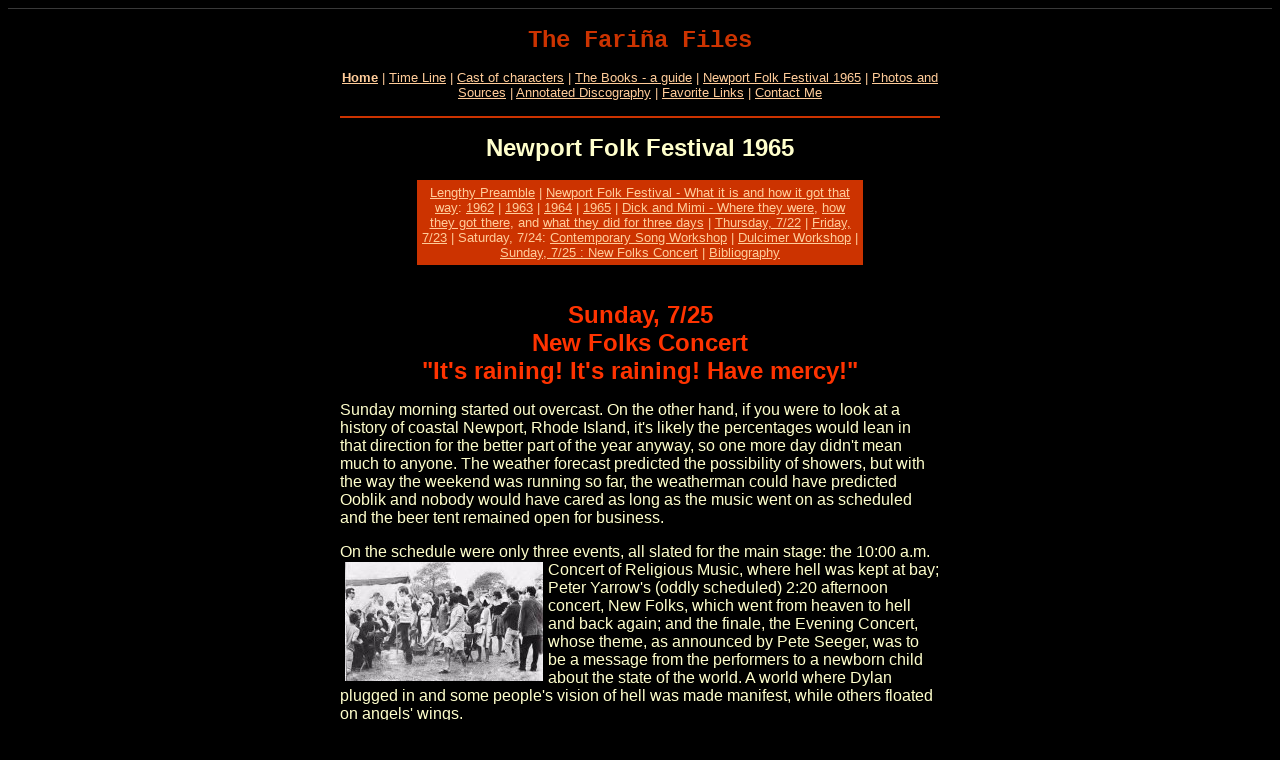

--- FILE ---
content_type: text/html
request_url: http://www.members.tripod.com/farinafiles1/Newport5.htm
body_size: 18065
content:
<HTML>
<! id22.htm>
<HEAD>
<TITLE>Newport Folk Festival 1965</TITLE> 
</HEAD>
<body BGCOLOR="#000000" TEXT="#F7F7FF" LINK="#FFCC99" ALINK="#009D74" VLINK="#FF9966"><!--'"</title></head>-->

<script type="text/javascript">
//OwnerIQ
var __oiq_pct = 50;
if( __oiq_pct>=100 || Math.floor(Math.random()*100/(100-__oiq_pct)) > 0 ) {
var _oiqq = _oiqq || [];
_oiqq.push(['oiq_addPageBrand','Lycos']);
_oiqq.push(['oiq_addPageCat','Internet > Websites']);
_oiqq.push(['oiq_addPageLifecycle','Intend']);
_oiqq.push(['oiq_doTag']);
(function() {
var oiq = document.createElement('script'); oiq.type = 'text/javascript'; oiq.async = true;
oiq.src = document.location.protocol + '//px.owneriq.net/stas/s/lycosn.js';
var s = document.getElementsByTagName('script')[0]; s.parentNode.insertBefore(oiq, s);
})();
}
//Google Analytics
var _gaq = _gaq || [];
_gaq.push(['_setAccount','UA-21402695-19']);
_gaq.push(['_setDomainName','tripod.com']);
_gaq.push(['_setCustomVar',1,'member_name','farinafiles1',3]);
_gaq.push(['_trackPageview']);
(function() {
var ga = document.createElement('script'); ga.type = 'text/javascript'; ga.async = true;
ga.src = ('https:' == document.location.protocol ? 'https://ssl' : 'http://www') + '.google-analytics.com/ga.js';
var s = document.getElementsByTagName('script')[0]; s.parentNode.insertBefore(ga, s);
})();
//Lycos Init
function getReferrer() {
var all= this.document.cookie;
if (all== '') return false;
var cookie_name = 'REFERRER=';
var start = all.lastIndexOf(cookie_name);
if (start == -1) return false;
start += cookie_name.length;
var end = all.indexOf(';', start);
if (end == -1) end = all.length;
return all.substring(start, end);
}
function getQuery() {
var rfr = getReferrer();
if (rfr == '') return false;
var q = extractQuery(rfr, 'yahoo.com', 'p=');
if (q) return q;
q = extractQuery(rfr, '', 'q=');
return q ? q : "";
}
function extractQuery(full, site, q_param) {
var start = full.lastIndexOf(site);
if (start == -1) return false;
start = full.lastIndexOf(q_param);
if (start == -1) return false;
start += q_param.length;
var end = full.indexOf('&', start);
if (end == -1) end = full.length;
return unescape(full.substring(start, end)).split(" ").join("+");
}
function generateHref(atag, template){
atag.href=template.replace('_MYURL_', window.location.href.replace('http://', '')).replace('_MYTITLE_','Check%20out%20this%20Tripod%20Member%20site!'); 
}
var lycos_ad = Array();
var lycos_onload_timer;
var cm_role = "live";
var cm_host = "tripod.lycos.com";
var cm_taxid = "/memberembedded";
var tripod_member_name = "farinafiles1";
var tripod_member_page = "farinafiles1/Newport5.htm";
var tripod_ratings_hash = "1769288085:5e6177148bf8b6a7eafba161dd81d50b";

var lycos_ad_category = {"dmoz":"society\/folklore","ontarget":"&CAT=family%20and%20lifestyles","find_what":"career opportunities"};

var lycos_ad_remote_addr = "209.202.244.9";
var lycos_ad_www_server = "www.tripod.lycos.com";
var lycos_ad_track_small = "";
var lycos_ad_track_served = "";
var lycos_search_query = getQuery();
</script>

<script type="text/javascript" src="http://scripts.lycos.com/catman/init.js"></script>

<script type='text/javascript'>
 var googletag = googletag || {};
 googletag.cmd = googletag.cmd || [];
 (function() {
   var gads = document.createElement('script');
   gads.async = true;
   gads.type = 'text/javascript';
   var useSSL = 'https:' == document.location.protocol;
   gads.src = (useSSL ? 'https:' : 'http:') +
     '//www.googletagservices.com/tag/js/gpt.js';
   var node = document.getElementsByTagName('script')[0];
   node.parentNode.insertBefore(gads, node);
 })();
</script>

<script type='text/javascript'>
 googletag.cmd.push(function() {
   googletag.defineSlot('/95963596/TRI_300X250_dfp', [300, 250], 'div-gpt-ad-1450204159126-0').addService(googletag.pubads());
   googletag.defineSlot('/95963596/TRI_above_728x90_dfp', [728, 90], 'div-gpt-ad-1450204159126-1').addService(googletag.pubads());
   googletag.defineSlot('/95963596/TRI_below_728x90_dfp', [728, 90], 'div-gpt-ad-1450204159126-2').addService(googletag.pubads());
   googletag.pubads().enableSingleRequest();
   googletag.enableServices();
 });
</script>


<script type="text/javascript"> 
(function(isV)
{
    if( !isV )
    {
        return;
    }
    var adMgr = new AdManager();
    var lycos_prod_set = adMgr.chooseProductSet();
    var slots = ["leaderboard", "leaderboard2", "toolbar_image", "toolbar_text", "smallbox", "top_promo", "footer2", "slider"];
    var adCat = this.lycos_ad_category;
    adMgr.setForcedParam('page', (adCat && adCat.dmoz) ? adCat.dmoz : 'member');
    if (this.lycos_search_query)
    {
        adMgr.setForcedParam("keyword", this.lycos_search_query);
    } 
    else if(adCat && adCat.find_what)
    {
        adMgr.setForcedParam('keyword', adCat.find_what);
    }
    
    for (var s in slots)
    {
        var slot = slots[s];
        if (adMgr.isSlotAvailable(slot))
        {
            this.lycos_ad[slot] = adMgr.getSlot(slot);
        }
    }

    adMgr.renderHeader();
    adMgr.renderFooter();
}((function() {

var w = 0, h = 0, minimumThreshold = 300;

if (top == self)
{
    return true;
}
if (typeof(window.innerWidth) == 'number' )
{
    w = window.innerWidth;
    h = window.innerHeight;
}
else if (document.documentElement && (document.documentElement.clientWidth || document.documentElement.clientHeight))
{
    w = document.documentElement.clientWidth;
    h = document.documentElement.clientHeight;
}
else if (document.body && (document.body.clientWidth || document.body.clientHeight))
{
    w = document.body.clientWidth;
    h = document.body.clientHeight;
}
return ((w > minimumThreshold) && (h > minimumThreshold));
}())));




window.onload = function()
{
    var f = document.getElementById("FooterAd");
    var b = document.getElementsByTagName("body")[0];
    b.appendChild(f);
    f.style.display = "block";
    document.getElementById('lycosFooterAdiFrame').src = '/adm/ad/footerAd.iframe.html';
    


    
    // DOM Inj Ad
    (function(isTrellix)
    {
        var e = document.createElement('iframe');
        e.style.border = '0';
        e.style.margin = 0;
        e.style.display = 'block';
        e.style.cssFloat = 'right';
        e.style.height = '254px';
        e.style.overflow = 'hidden';
        e.style.padding = 0;
        e.style.width = '300px';


        var isBlokedByDomain = function( href )
        {
            var blockedDomains = [
                "ananyaporn13000.tripod.com",
                "xxxpornxxx.tripod.com"
            ];
            var flag = false;
            
            for( var i=0; i<blockedDomains.length; i++ )
            {
                if( href.search( blockedDomains[ i ] ) >= 0 )
                {
                    flag = true;
                }
            }
            return flag;
        }

        var getMetaContent = function( metaName )
        {
            var metas = document.getElementsByTagName('meta');
            for (i=0; i<metas.length; i++)
            { 
                if( metas[i].getAttribute("name") == metaName )
                { 
                    return metas[i].getAttribute("content"); 
                } 
            }
            return false;
        }
        
        var getCommentNodes = function(regexPattern)
        {
            var nodes = {};
            var nodesA = [];
            var preferredNodesList = ['a', 'c', 'b'];
        
            (function getNodesThatHaveComments(n, pattern)
            {
                if (n.hasChildNodes())
                {
                    if (n.tagName === 'IFRAME')
                    {
                        return false;
                    }
                    for (var i = 0; i < n.childNodes.length; i++)
                    {
                        if ((n.childNodes[i].nodeType === 8) && (pattern.test(n.childNodes[i].nodeValue)))
                        {
                            var areaName = pattern.exec(n.childNodes[i].nodeValue)[1];
                            nodes[areaName] = n;
                        }
                        else if (n.childNodes[i].nodeType === 1)
                        {
                            getNodesThatHaveComments(n.childNodes[i], pattern);
                        }
                    }
                }
            }(document.body, regexPattern));

            for (var i in preferredNodesList)
            {
                if (nodes[preferredNodesList[i]])
                {
                    if( isTrellix && nodes[preferredNodesList[i]].parentNode.parentNode.parentNode.parentNode )
                    {
                        nodesA.push(nodes[preferredNodesList[i]].parentNode.parentNode.parentNode.parentNode);
                    }
                    else
                    {
                        nodesA.push( nodes[preferredNodesList[i]] );
                    }
                }
            }
            return nodesA;
        }
        
        
        var properNode = null;
        var areaNodes = getCommentNodes( new RegExp( '^area Type="area_(\\w+)"' ) );

        for (var i = 0; i < areaNodes.length; i++)
        {
            var a = parseInt(getComputedStyle(areaNodes[i]).width);
            if ((a >= 300) && (a <= 400))
            {
                properNode = areaNodes[i];
                break;
            }
        }


        var propertyName = getMetaContent("property") || false;
        if( isTrellix && (properNode) )
        {
            e.src = '/adm/ad/injectAd.iframe.html';
            properNode.insertBefore(e, properNode.firstChild);
        }
        else if( isTrellix && !( properNode ) ) // Slap the ad eventhought there is no alocated slot
        {
            e.src = '/adm/ad/injectAd.iframe.html';
            e.style.cssFloat = 'none';
            var cdiv = document.createElement('div');
            cdiv.style = "width:300px;margin:10px auto;";
            cdiv.appendChild( e );
            b.insertBefore(cdiv, b.lastChild);
        }
        else if( !isBlokedByDomain( location.href ) )
        {
            var injF = document.createElement('iframe');
            injF.style.border = '0';
            injF.style.margin = 0;
            injF.style.display = 'block';
            injF.style.cssFloat = 'none';
            injF.style.height = '254px';
            injF.style.overflow = 'hidden';
            injF.style.padding = 0;
            injF.style.width = '300px';
            injF.src = '/adm/ad/injectAd.iframe.html';

            if( b && ( !isTrellix || ( typeof isTrellix == "undefined" ) ) ) // All other tripod props
            {
                var cdiv = document.createElement('div');
                cdiv.style = "width:300px;margin:10px auto;";
                cdiv.appendChild( injF );
                b.insertBefore(cdiv, b.lastChild);
            } 
        }
  }( document.isTrellix ));
}

</script>

<div id="tb_container" style="background:#DFDCCF; border-bottom:1px solid #393939; position:relative; z-index:999999999!important">
<!--form name="search" onSubmit="return searchit()" id='header_search' >
<input type="text" placeholder="Search" size=30 name="search2" value="">
<input type="button" value="Go!" onClick="searchit()">
</form>
<style>
form#header_search {
    width: 916px;
    margin: 0 auto 8px;
    position: relative;
}


form#header_search input {
    height: 40px;
    font-size: 14px;
    line-height: 40px;
    padding: 0 8px;
    box-sizing: border-box;
    background: #F4F2E9;
    border: 1px solid #BBB8B8;
    transition: background-color 300ms ease-out,
                color 300ms ease;
}

form#header_search input[type="text"] {
    width: 100%;
}
form#header_search input[type="text"]:focus {
    border-color: #A2D054;
    background-color: #fff;
    box-shadow: 0 0px 12px -4px #A2D054;
}



form#header_search input[type="button"] {
    position: absolute;
    top: 1px;
    right: 1px;
    opacity: 1;
    background: #DFDCCF;
    color: #463734;
    width: 125px;
    cursor: pointer;
    height: 38px;
    border: none;
}
form#header_search input[type="text"]:focus ~ input[type='button']:hover,
form#header_search input[type='button']:hover {
    background-color: #A5CE56;
    color: #fff;
}
form#header_search input[type="text"]:focus ~ input[type='button'] {
    background-color: #52AEDF;
    color: #fff;
}

</style>

<script>
function searchit(){
    
    // determine environment 
    var search_env 
    if (lycos_ad_www_server.indexOf(".pd.") > -1) {
       search_env = 'http://search51.pd.lycos.com/a/';
    } else if (lycos_ad_www_server.indexOf(".qa.") > -1) {
       search_env = 'http://search51.qa.lycos.com/a/';
    } else {
       search_env = 'http://search51.lycos.com/a/';
    }

var search_term = encodeURIComponent(document.search.search2.value)
var search_url = search_env+search_term;
window.open(search_url);

return false
}
</script-->
<style>
    .adCenterClass{margin:0 auto}
</style>
<div id="tb_ad" class="adCenterClass" style="display:block!important; overflow:hidden; width:916px;">

<div id="ad_container" style="display:block!important; float:left; width:728px ">
<script type="text/javascript">
if (typeof lycos_ad !== "undefined" && "leaderboard" in lycos_ad) {
  document.write(lycos_ad['leaderboard']);
}
</script>
</div>
</div>
</div>
<script type="text/javascript">
if (typeof lycos_ad !== "undefined" && "slider" in lycos_ad) {
  document.write(lycos_ad['slider']);
}
</script> <!-- added 7/22 -->
<div id="FooterAd" style="background:#DFDCCF; border-top:1px solid #393939; clear:both; display:none; width:100%!important; position:relative; z-index:999999!important; height:90px!important"> 
<div class="adCenterClass" style="display:block!important; overflow:hidden; width:916px;">
<div id="footerAd_container" style="display:block!important; float:left; width:728px">
<iframe id="lycosFooterAdiFrame" style="border:0; display:block; float:left; height:96px; overflow:hidden; padding:0; width:750px"></iframe>
</div>
</div>
</div>



<BR>
<CENTER>
<TABLE CELLPADDING="0" CELLSPACING="0" BORDER="0" WIDTH="600">
 <TR>
  <TD><P ALIGN=CENTER><FONT COLOR="#CC3300" FACE="Courier" SIZE=5><B>The Fari&ntilde;a Files</b></FONT></P>

  <P ALIGN=CENTER><FONT SIZE="2" COLOR="#FFCC99" FACE="Arial, Helvetica, Sans-serif">
  <A HREF="index.htm" TARGET="_top"><B>Home</b></A> |
  <A HREF="timeline.htm" TARGET="_top">Time Line</A> |
  <A HREF="characters.htm" TARGET="_top">Cast of characters</A> |
  <A HREF="books.htm" TARGET="_top">The Books - a guide</A> |
  <A HREF="Newport.htm">Newport Folk Festival 1965</A> |
  <A HREF="photos.htm" TARGET="_top">Photos and Sources</A> |
  <A HREF="discog.htm" TARGET="_top">Annotated Discography</A> |
  <A HREF="favorites.htm" TARGET="_top">Favorite Links</A> |
  <A HREF="contact.htm" TARGET="_top">Contact Me</A></FONT></P>

  <P><FONT SIZE="1" COLOR="#0000BF" FACE="Arial,Helvetica,sans-serif"><IMG SRC="images/RedLine.gif" border=0 width="600" height="2" ALIGN="BOTTOM" HSPACE="0" VSPACE="0"></FONT></P>

  <P align=CENTER><FONT SIZE="5" COLOR="#FFFFCC" FACE="Arial, Helvetica, Sans-serif"><B>Newport Folk Festival 1965</b></FONT></P>

<CENTER>
<TABLE BORDER=0 CELLPADDING=5 WIDTH=450>
<TR><TD BGCOLOR="#CC3300">
<P ALIGN=CENTER><FONT SIZE="2" COLOR="#FFCC99" FACE="Arial, Helvetica, Sans-serif"><A HREF="Newport.htm">Lengthy Preamble</A> |
<A HREF="Newport.htm#WhatItIs">Newport Folk Festival - What it is and how it got that way</A>:
<A HREF="Newport.htm#1962">1962</A> |
<A HREF="Newport.htm#1963">1963</A> |
<A HREF="Newport.htm#1964">1964</A> |
<A HREF="Newport.htm#1965">1965</A> |
<A HREF="Newport2.htm">Dick and Mimi - Where they were</A>, <A HREF="Newport2.htm#HowGot">how they got there</A>, and <A HREF="Newport3.htm">what they did for three days</A> |
<A HREF="Newport3.htm#Thursday">Thursday, 7/22</A> |
<A HREF="Newport3.htm#Friday">Friday, 7/23</A> |
Saturday, 7/24:
<A HREF="Newport4.htm#Contemp">Contemporary Song Workshop</A> |
<A HREF="Newport4.htm#Dulcimer">Dulcimer Workshop</A> |
<A HREF="Newport5.htm#Sunday">Sunday, 7/25 : New Folks Concert</A> |
<A HREF="Newport5.htm#Bibliography">Bibliography</A>
</TD></TR>
</TABLE>
</CENTER>

<! --------------------------- Sunday New Folks Concert --------------------------- >

<A NAME="Sunday"></A>
<BR>                               
<P ALIGN=CENTER><FONT SIZE="5" COLOR="#FF3300" FACE="Arial, Helvetica, Sans-serif"><B>Sunday, 7/25<BR> 
New Folks Concert<BR>
"It's raining! It's raining! Have mercy!"</b></FONT></P>
                
<FONT SIZE="3" COLOR="#FFFFCC" FACE="Trebuchet MS, Arial, Helvetica">
<P>Sunday morning started out overcast.  On the other hand, if you were to look at a history of coastal Newport, Rhode Island, it's likely the percentages would lean in that direction for the better part of the year anyway, so one more day didn't mean much to anyone. The weather forecast predicted the possibility of showers, but with the way the weekend was running so far, the weatherman could have predicted Ooblik and nobody would have cared as long as the music went on as scheduled and the beer tent remained open for business.</P>

<P>On the schedule were only three events, all slated for the main stage: the 10:00 a.m. Concert of Religious Music, <IMG SRC="images/Rehearsal.jpg" ALIGN=LEFT VSPACE=1 HSPACE=5 ALT="Fari&ntilde;as rehearse prior to their New Folks appearance. Photo by David Gahr.">where hell was kept at bay; Peter Yarrow's (oddly scheduled) 2:20 afternoon concert, New Folks, which went from heaven to hell and back again; and the finale, the Evening Concert, whose theme, as announced by Pete Seeger, was to be a message from the performers to a newborn child about the state of the world.  A world where Dylan plugged in and some people's vision of hell was made manifest, while others floated on angels' wings.</P>

<P>Dick's plans for the afternoon included bringing several other performers up on stage to create a fuller sound, to capitalize on and enhance the image they'd made with their Saturday workshops and finally, to create a memorable party atmosphere on stage that no one would soon forget. <IMG SRC="images/Rehearsal2.jpg" ALIGN=RIGHT VSPACE=1 HSPACE=5 ALT="Fari&ntilde;as rehearsing prior to their New Folks appearance, with Kooper & Richmond. Photo by Judy Kooper."> To that end, Dick and Mimi had a run-through of several songs just outside the performers' tent with Al Kooper, Fritz Richmond, and Kyle Garahan. As evidenced by the Gahr photo, this session was observed by Butterfield, Rev. Gary Davis, and a nattily-attired Eric von Schmidt, raising the fashion bar for all in surfer shirt, burmudas, and flip-flops. The rehearsal most likely occured between the third and seventh performers that afternoon, if one may judge by Gahr's published photos.  Since Rev. Davis was a performer at that morning's sparsely-attended Religious Concert, it's unlikely he'd have been elsewhere during that time, so placing him in the rehearsal photo could conveniently place it after the morning's concert.  We also know that the main stage was borrowed by Peter Yarrow for a sound-check on Dylan as the latter ran his ad-hoc electric band through their three numbers between the morning and afternoon concerts (roughly somewhere between noon and two), which would have made it impossible for anyone to have an acoustic practice during that time.  We can infer the rehearsal time based on Gahr's known photos of the New Folks' two opening acts (the Berlines backed up by Jim Rooney and Bill Keith, and Spider John Koerner backed by Tony Glover) and the seventh act (the Chambers Brothers).  The gap in published photos between the second and seventh acts can be logically explained if Gahr wandered away from the stage then to take the photo we know he took of the rehearsal, since he obviously couldn't be in two places at once.  Also, from the photos of both the morning's Religious Concert (where the sun came out briefly to see its favorite, Son House) and the practice, though hot and dusty, it's clear the sky was beginning to cloud over...</P>

<P>New Folks, though due to start at 2:20, actually started about 2:30 under the three-story high canopy of the Main Stage, as the skies continued to cloud up. With the concert planned to last three hours, everyone would ideally get 15 minutes although, again, this didn't always hold true. As Robert Jones explains: "Somebody might have sung 30 minutes, then somebody sang two tunes, then another person sang two tunes... It was not formatted, it just sort of fell in like that. And because of the technical situation, which basically was one or two microphones, maybe two at the most, maybe three at some places, one was limited -- you couldn't have three people playing together, because two people probably would not have a chance to be heard (where only one mike was available). And the recording was [done inside] just a small little van behind them, recording them". Those limitations understood, first up was Byron & Lue Berline, a father and son fiddling duo from Oklahoma, accompanied by two of Boston's finest, Jim Rooney on guitar and Bill Keith on banjo.  Spider John Koerner followed, accompanied by fellow Minnesotan Tony Glover, followed in order by the Blue Ridge Mountain Dancers, Hamilton Camp, and Kathy & Carol (performing an <i>a capella</i> version of the Fari&ntilde;a-composed, "A Swallow Song".  We can presume that they had, as a courtesy, first checked with Dick to make sure the Fari&ntilde;as weren't planning on performing the song as well).  Next up was Mark Spoelstra, followed by the Chambers Brothers, a wonderful gospel group then in the process of transforming themselves into a formidable rock band  The Chambers, joined by Joan Baez along with Sam Lay on drums, appeared on stage dressed-down from their morning appearance at the Religious Concert.  Lay's regular gig, The Butterfield Band, had already excused themselves from this Concert out of fear for rain and been rescheduled to open that evening's concert.  In the eighth position, it was singer-songwriter Patrick Sky, followed by another stage-stomping appearance by the dancers, and then Gordon Lightfoot capping off a successful debut weekend.  The Boston bluegrass band, the Charles River Valley Boys, also slotted to perform at New Folks, opted instead to perform that morning at the Religious Concert. As the skies thickened and grew darker and the odds on rain increased with every flutter of the breeze, Dick and Mimi Fari&ntilde;a took stage.  It was somewhere about 4:45.</P>

<P>With Dick wearing what appear to be pressed brown corduroy Levis, Beatle boots and his short-sleeved black turtle neck and an ever-shoeless Mimi in her sleeveless, striped jumper, they sat down on folding chairs, adjusted their two microphones (each!), and let the party begin slowly, intending to gather speed with each song. The audience was about to get a quick glimpse of the size of Dick Fari&ntilde;a's Kicks Warehouse.</P>

<P>Never having heard the existing tapes, I have constructed this thin raft to float a theory which is mine (in whole or in part) concerning that day's playlist. After sifting through Hajdu's <I>Positively 4th Street</I>, the existing released tapes, 35 years of hearsay, and a host of way-too-close examinations of the Fari&ntilde;a segment in the film <I>Festival</I>, I've found this to be the sequence that works best:</P> 

<P>1. "<B>Birmingham Sunday</b>" - This again was Dick's solemn song about the deaths by bombing of three young African-American girls in the basement of an Alabama church.  It has been noted by <A HREF="#Hajdu">Hajdu</A> as a probable, and by others as a definite, opener.</P>

<P>2. "<B>The Falcon</b>" - (And here I veer off from Hajdu) The Fari&ntilde;as must have done another slow one, as Dick's master plan was to gradually bring on additional performers, building up steam towards a hoped-for memorable climax. <IMG SRC="images/BaezSisters.jpg" ALIGN=LEFT VSPACE=1 HSPACE=5 ALT="Song #2. Baez brought out, Sunday. Photo by David Gahr."> Not wanting to start small, the first of these invitees was none other than Joan Baez, by then the reigning Queen Of Folk and, somewhat conveniently, Mimi's sister and thus Dick's sister-in-law.  In a lost interview I conducted with Eric von Schmidt some thirty years ago, I remember him saying that he was furious at Baez because she came back out later on, a move which he saw as an attempt by the older sibling to steal some of Dick and Mimi's hard-earned glory.  In order for Baez to come <i>back</i> on, by definition, she would have had to have been on previously.  The photos show Dick and Mimi singing, eyes closed, with Joan joining them in the middle.  According to Hajdu, Joan wasn't on stage until the end, when they performed another rousing sing-along version of "Pack Up Your Sorrows", surrounded by three additional players (who would have had to crowd the two vocal mikes) and people swirling all around them. In the Gahr photo, Mimi sits at stage left with Joan in the middle and Dick at stage right. There is no one else, just the two mikes for the voices and two mikes for the instruments. Dick holds his dulcimer sideways with his arm across it, holding it on the bottom, which, considering the finale song has constant dulcimer accompaniment, is not the optimum way to coax a tune from a stringed instrument. Meanwhile, Mimi carefully picks strings and Joan crosses her arms and looks downright gloomy. Or soulful (your choice).  None of the three are exactly bouncing in their seats, showing the usual outward signs of ecstatic success.  What Hajdu writes about "Birmingham Sunday" fits much better here: "The ballad was apparently not moving the festival crowd as it had in Mimi and Richard's club shows; people were squirming in their seats.  Before the song was over, at least a dozen of them got up and left.  Mimi was horrified; Richard stiffened, but he grinned and adhered to his plan, introducing Fritz Richmond."  In the Waterman photo from von Schmidt & Rooney's <I>Baby Let Me Follow You Down</I>, we see over the shoulders of the three and out into the audience.  At this point, the sky is very gray, top to bottom, but the crowd seem for the most part, to be in their seats with their faces towards the stage rather than investigating low-flying clouds and dripping water.</P>

<P>** "<B>Hard-Lovin' Loser</b>" - <IMG SRC="images/Silhouette.jpg" ALIGN=RIGHT VSPACE=1 HSPACE=5 ALT="Obverse view.">I have my doubts that this was performed, though Hajdu's interview with Mimi says it was, and I've also heard so over the years: "We went from that [the first song] straight into Hard Lovin' Loser and everything else we did that cooked," said Mimi. "I looked out, and the audience started dancing in the pouring rain. Everybody was getting soaked, and people were laughing and dancing to the music."  Here, I suspect Mimi may have been telescoping events only half remembered.  (At one point in the mid-1990s in response to an interview request, Mimi wrote me a short note on the subject noting "...in 30 years' time I have forgotten a great deal."  But Hajdu, it should be pointed out, had the cooperation of Vanguard and more importantly, had access to the tapes...  It's likely that Bruce Langhorne (tambourine), Fritz Richmond (bass) and Kyle Garahan (harmonica) would have been brought out for this number, considering the arrangement later done for the Fari&ntilde;a's second album. It would also get them to the stage for the next number, where we know at least two accompanists performed, and the number following which we know featured all three.</P>

<P>3. "<B>Dopico / Celebrations For A Gray Day</b>" - This makes much more sense here than at the end where oral tradition has always parked it.  Dopico is a song that starts out slowly, building in depth and sound as more instruments are added. The released live recording gives audible proof that Bruce Langhorne and his Turkish tambourine were in on this song (and also later appeared on the studio version), as was Fritz Richmond and his off-mike washtub bass (both credited on the <I>Memories</I> release of the song).  From the audience's vantage, starting from the left, it would be Richmond behind and to the left of the seated Dick, a seated Mimi (Joan's chair having departed along with Joan), and to the right and behind Mimi is Langhorne.  In the film <I>Festival</I>, the four of them are shown performing an instrumental (and this medley was the only one) with a very dry Baez dancing around behind them.  At first, some of the people in box seats are seen starting to put their programs over their heads, but nobody is seen leaving.  A splice later, over the shoulders of the performers and the still dancing Joan, some of the box seats have become notably empty, with more being evacuated and pronto.  The end of this tune produces a good round of applause and a polite "thenkew" from Dick. After another pause, they launch directly into the next song without any intro. The conclusion here is that if anyone was wet at this point, it was bearable, and certainly the stage wasn't wet because there'd have been panic from the stage hands to get the microphones away from the edge of the stage.  I am told that when this particular type of microphone gets wet, it sounds like a light bulb popping.  With limited funds to replace them, the protection of the non-profit's valuable mikes would certainly have been a high priority.  No one can be heard making even a sniffle or cough and there is no sign of any panic on the stage.  It is possible that a light preliminary sprinkle had started, causing a small evacuation of the expensive seats.  This was noted by Dick, who registered what was going on and began to look for reasons.  Dick Waterman, who was photographing the event, told me years ago that "You could see the rain cloud moving across the fields towards us."  And the heavens were about to open.</P>

<P>4. "<B>House Un-American Blues Activity Dream</b>" - You can tell on the recording that Dick is in a hurry by this stage, as he drops his beloved lengthy intro to the song and just lets her rip. It was clearly time to get moving, and the Fari&ntilde;as were as ready as the day is long. Somewhere over the course of this song the clouds finally dumped what they had.  I suspect that this occurred near the end of the first verse.  To be more precise, right on the word "pill" from the line "So I hopped on a plane, I took a pill for my brain," because both Dick AND Mimi hesitate, as if on cue, at a common distraction.  Mimi giggles very slightly and then, within what is no doubt the span of a millisecond, both dive back into the song. <IMG SRC="images/IlPleut.jpg" ALIGN=RIGHT VSPACE=3 HSPACE=5 ALT="And the rains came. Photo by David Gahr."> With very little chance to duck for cover, most of the crowd becomes instantly soaked and opts to stay in place.  "Really, where else could they go? The beer tent was the nearest place, and it was a little late..." offers Waterman.  The rain pounds the crowd. In the film, a stage hand comes out during the song, stands in front of Dick and tries to protect the mike, if not to move it back as much as possible without physically lifting the performers and their chairs midsong.  Joan is still <IMG SRC="images/ActuallyHouseUnAmerican.jpg" ALIGN=LEFT VSPACE=3 HSPACE=5 ALT="Festival soundtrack: One-way ticket; actually, House Un-American Activity Blues.">dancing, but has moved stage right behind Mimi, who now has two Board of Directors members hovering over her.  Ralph Rinzler has dashed over with a large striped umbrella and holds it over as much of Dick and Mimi as he can manage.  Peter Yarrow has come over to educate Mimi on the dangers to be found when introducing water to electricity.  According to Hajdu: "Peter Yarrow bolted out to tell Mimi and Richard to stop -- the audience wanted to leave, and the rain was unsafe for everyone near the stage; the microphones and wiring were not weatherproof and needed to be shut off immediately".  At the end of the song there is thunderous applause, though some are still obviously unsure if the Fari&ntilde;as will continue or if the show will be shut down.  Dick quickly jumps in with "Ladies and gentlemen!  <i>Wait</i>, wait, wait, <i>waitwait! Wait!</i>" <IMG SRC="images/LanghorneInhales.jpg" ALIGN=RIGHT VSPACE=2 HSPACE=5 ALT="Rinzler holds out an umbrella; Langhorne inhales."> I believe it was clear to Yarrow and everyone else that the crowd wasn't going anywhere, except maybe closer to the stage, and the Fari&ntilde;as were staying.  Quickly adapting to this change, and probably just as eager as Dick and Mimi for them to succeed and his New Folks concert not to be washed out, Yarrow grabs a mike and announces, "Right, come on back, come on back!"  Off-mike, he adds to the stagehands, "Move this whole thing back -- all the mikes and everything -- everything comes back," before he refocuses on the crowd, adding, "all right. While we get the mikes set up, out of the rain so they won't be clobbered ('<i>Bothered?</i>' questions a comically incredulous Richmond), I wanna make one point very clear -- it is <i>not</i> raining!"   Wild cheers and applause erupt, probably from both sides of the proscenium.  Equipment and musicians are brought back from the abyss, both virtual and real.  Slightly revising Hajdu's chronology yet again (though he's heard the tapes...), I'd say it is at this point that Dick tells the crowd, "Okay everybody. Everybody get up from your seats now, okay? You can't dance sitting down! Right? Okay - let's go! Let's boogie!". And as I've heard from all directions, the Fari&ntilde;as proceed to pull out every fast song they know. The audience commenced a soggy boogie in open defiance of Artie Shaw's minimalist claim that "If you wanna dance, a windshield wiper'll do it - all you need is a beat." 

<P>5. "<B>One Way Ticket</b>" -  This song is undocumented among those who've tried to piece together a set list over the years, but can be detected by the active anal-retentive mind as it zips past on five seconds worth of audio tape in the <I>Festival</I> film, playing against what is probably the Dopico/Celebrations footage.  It should be noted here that the Fari&ntilde;a footage in that film is seemingly all done against non-synchronized soundtrack.  The soundtrack is an audio collage of the Fari&ntilde;as' performances from that day put together by director Murray Lerner and his editor, Howard Alk and run against a visual collage of the Fari&ntilde;as' performances from that day.  On the audio side, it opens with an initial round of thunder; the performances start with "One Way Ticket" separated, after five seconds, by another thunderclap before splicing right into "Reno Nevada".  This is followed by the Yarrow "not raining" quote and then "Pack Up Your Sorrows". The <i>film</i> footage, on the other hand, is something else again.  It appears to be thus; "House Un-American" runs under "One Way Ticket", followed by what may or may not be the slightly out-of-sync sound of "Reno, Nevada" against its actual filmed sequence.  The clapping and dancing is usually to the correct on-film beat - then it goes back to "House Un-American", as witnessed by Kyle Garahan leaning into Dick's microphone with his harmonica, then a pan of the audience followed by footage of the end of "Reno" and into "Pack Up Your Sorrows."</P>

<P>6. "<B>Reno Nevada</b>" - The film footage shows an obviously drenched Joan Baez (hence dating this tune late into the chronology) dancing next to a loopy and slightly soggy Peter Yarrow.  Yarrow bops past a notably dry Noel Stookey while the soundtrack plays an almost to-the-beat background of "Reno Nevada", though the cuts here back and forth are a bit confusing.</P>

<P>The possibility that the songs played and those filmed could be at some variance with each other, that the entire performance was filmed and then only selected footage used here and there from all the songs is a possibility largely scoffed at by a filmmaker/collector and fan that I know who went directly to Murray Lerner and asked about outtakes.  He was told that due to budgetary constraints, literally everything they filmed was in the movie.  Hence, they only filmed half of Howlin' Wolf's set, which appears in the film right before the Fari&ntilde;as, although it actually dated a year later.  Lerner only filmed, or had usable video footage for scattered parts of the festivals, though possibly the audio had better coverage.  This would explain the use of the collage technique in the film.  Unlike Vanguard who taped everything, no one else ever seemed to be sure of what they had taped.  There was always some confusion about this.  A letter exists in the Archive of Folk Culture in the American Folklife Center of the Library of Congress from Geoff Muldaur asking if <i>they</i> have any festival tapes, if they know what tapes exist or even where any tapes might be found.  Nobody was ever quite sure of anything to do with Vanguard's taping.</p>

<P>Thanks to Mary Katherine Aldin's remarkable reissue program at Vanguard, it is clear that the label did quite literally tape <i>everything</i>.  So they should have the complete New Folks concert, even though I've heard over the years that they stopped the recorders midway through the Fari&ntilde;as when the rain started.   Recently, in the notes to <I>The Complete Vanguard Recordings</I>, they state that "Though Vanguard's tapes were rolling long enough to capture two songs, the disturbance from the rain and noise from a loud blues band at an adjacent stage rendered the tapes virtually unlistenable."  This, I suspect, is a lie of sorts.  Witness the crystal clarity of the two songs they admit they did record, and actually released, "Dopico/Celebrations" and "House Un-American Blues Activity Dream", and you'll have several reasons to doubt their statement. First, under their own admission, they stopped recording when the rain became a problem -- so what happened to the first two songs performed when it wasn't raining audibly?  Second, there was only one concert at a time on Sunday, and no workshops.  Even if there were another concert or workshop, it's very unlikely anyone would have been playing plugged in; certainly not anywhere on the festival grounds because the main stage was the only one with a roof over it.  Third, I have no trouble listening to the two songs released.  In fact, nobody I ever knew was forced to tear off their earphones and utter vile oaths or other sordid unpleasantness in regards to the sound quality.  There is no noise, no rain, no splashes, no microphones blowing up.  But, had Vanguard included the two songs from this concert already released on LP and CD, would they have been able to excuse the rest of the missing songs?</P>

<P>7. "<B>Pack Up Your Sorrows</b>" - The film footage shows an obviously beaming Mimi having just finished "Reno Nevada", with the rain having slowed to a tolerable spitting level and the skies brightening perceptibly.  The Fari&ntilde;as are still <IMG SRC="images/YarrowGoAhead.jpg" ALIGN=RIGHT VSPACE=2 HSPACE=4 ALT="Yarrow gives the go-ahead for their finale.">under the watchful umbrella of Ralph Rinzler; Yarrow leans in front of him talking to Dick and nodding his head.  The camera then moves to a glowing Richard Fari&ntilde;a who's been given the okay for one more song.  He acknowledges quickly, then leans towards Mimi and says "Pack Up Your Sorrows!" <IMG SRC="images/DickSez.jpg" ALIGN=LEFT VSPACE=2 HSPACE=4 ALT="Dick turns to Mimi and says..."> Done at the slower tempo they'd used the day before, the audio is played over scenes in the film (probably shot afterwards, during the next act) of the audience drying off.  Dick's plan for this finale had been to have lots of people singing on stage, and indeed they did.  Visiting Brit and eyewitness Ian Woodward listed the revelers in his diary as Joan Baez, Sebastian Dangerfield (actually one of the many aliases used by the finally just plain Norman Greenbaum of the Kweskin Jug Band), Kyle, Fritz and Bruce, Bernice Reagon (also the next act), and at least the better part of, if not the entirety of the Charles River Valley Boys.  Dick again uses it as a sing-along, repeating the first verse, but ending with "... and we'll sing the sun right out!"  And that they did.  It was no miracle, but that afternoon, everyone walked on water.</P>

<P>The Paul Butterfield Blues Band (whose drums are clearly visible behind the Fari&ntilde;as, left there from earlier service behind the Chambers Brothers) was originally scheduled to do mop up, but after the cloudburst when the metaphor became reality, suddenly the middle of a large, wet stage was not thought the best place to end their careers by plugging in. They were rescheduled (and did play) as the opening act for that evening's concert. So it was left for the formerly next-to-last act, Bernice Johnson Reagon, to close the soggy show.  Bernice Johnson Reagon, a gorgeous African-American woman with a wonderful, large voice, is described in the program as hailing from Albany, Georgia and an original member of the Freedom Singers. She'd record an album for Folkways just after the festival, but it would be another 8 years before she finally got the fame she deserved as founder of Sweet Honey In The Rock. This day, though, the Fari&ntilde;as would be a hard act to follow.</P>

<! ------------------------------- Closing Ceremonies ------------------------------- >

<BR>                               
<P ALIGN=CENTER><FONT SIZE="5" COLOR="#FF3300" FACE="Arial, Helvetica, Sans-serif"><B>Closing Ceremonies</b></FONT></P>

<P><IMG SRC="images/ClosingCeremony.jpg" ALIGN=LEFT VSPACE=2 HSPACE=4 ALT="Dick and Mimi at the closing ceremony, July 26, 1965.">It was traditional on the last night to assemble as many of that weekend's performers as could be corraled up on the main stage to form a huge chorus.  In 1963, performers had coalesced to sing the freedom song "We Shall Overcome."  For the 1965 finale, Pete Seeger led the collected performers, as well as the audience, in a version of "Don't Study War No More."  As the camera scans a packed main stage, it pans across the front row, past Bernice Reagon, Pete Seeger, and Joan Baez.  The lens pauses for a second and then comes back, but in that second you can catch a glimpse of Mimi in a scarf and Dick looking around the stage and audience with smiling eyes.  Just before the final fade, <IMG SRC="images/DickGlows.jpg" ALIGN=RIGHT VSPACE=2 HSPACE=4 ALT="Dick glows for the camera.">Dick is caught alone in a grin that demands cinerama.</P>

<P>Lord Buckley said, "If you get to it and can not do it, there you jolly well are, aren't you?"  Richard and Mimi Fari&ntilde;a had gotten there and done it with balloons on and would be whispered about and celebrated for their gray day until people stopped talking.</P>

<P>They'd return to touring small clubs after Newport and then relocate from Cambridge to Carmel to help Joan in her Institute For The Study of Non-violence until the end of September.  That month Vanguard would pay for their flight back to New York to perform at a "Sing-In For Peace in Vietnam" at Carnegie Hall and to record their second album. <i>Reflections In a Crystal Wind</i>.  Recorded in the last few days of September, it would be released at the end of the year.</P>

<P>In the spring of the next year, <i>Sing Out!</i> lists a roster of performers scheduled for that summer's 1966 Newport Folk Festival. The Fari&ntilde;as are included.</P>

<P><HR></P>
</TD></TR>
<TR><TD><CENTER><IMG SRC="images/FaceToFace.jpg" ALIGN=CENTER></TD></TR></CENTER>
<TR><TD>
<BR>
<A NAME="Bibliography"></A>
<P ALIGN=CENTER><FONT SIZE="5" COLOR="#FF3300" FACE="Arial, Helvetica"><B>Bibliography</b></FONT></P>

<FONT SIZE="3" COLOR="#FFFFCC" FACE="Trebuchet MS, Arial, Helvetica">
Baez, Joan. &nbsp;<I>Daybreak</I>. &nbsp;New York: Dial Press, 1968.<BR>
Baez, Joan. &nbsp;<I>And a Voice To Sing With</I>. &nbsp;New York: Summit Books, 1987.<BR>
Bikel, Theodore. &nbsp;<I>Theo: The Autogiography of Theodore Bikel</I>. &nbsp;New York: HarperCollins Books, 1994.<BR>
Cantwell, Robert. &nbsp;<I>When We Were Good: The Folk Revival</I>. &nbsp;Cambridge, Massachussetts: Harvard University Press, 1996.<BR>
Collins, Judy. &nbsp;<I>The Judy Collins Songbook</I>. &nbsp;New York: Grosset & Dunlap, 1969.<BR>
Crenshaw, Marshall. &nbsp;<I>Hollywood Rock: a Guide To Rock'n'Roll in the Movies</I>. &nbsp;New York: HarperPerennial, 1994.<BR>
Fari&ntilde;a, Mimi. &nbsp;Letter to the author, June 26, 1995.<BR>
Fari&ntilde;a, Richard.  &nbsp;<I>The Songs of Richard Fari&ntilde;a</I>. &nbsp;New York: Music Publishers Holding Corporation, 1967.<BR>
<A NAME="Gahr"></A>
Gahr, David. &nbsp;<I>The Face of Folk Music</I>. &nbsp;New York: Citadel Press, 1968.<BR>
Goodman, Walter. &nbsp;<I>The Committee : The Extraordinary Career of the House Committee on Un-American Activities</I>. &nbsp;New York: Farrar, Straus & Giroux, 1968.<BR>
<A NAME="Hajdu"></A>
Hajdu, David. &nbsp;<I>Positively 4th Street: The Lives and Times of Joan Baez, Bob Dylan, Mimi Baez Fari&ntilde;a and Richard Fari&ntilde;a</I>. &nbsp;New York: Farrar, Straus & Giroux, 2001.<BR>
Heylin, Clinton. &nbsp;<I>Bob Dylan: Behind the Shades</I>. &nbsp;New York: Summit Books, 1991.<BR>
Jackson, Bruce. &nbsp;"Newport." <I>Sing Out!</I> - v.16, number 4, Aug/Sept. 1966<BR>
<A NAME="Jones"></A>
Jones, Robert L. &nbsp;Interview with the author, Nov. 1994.<BR>
Kooper, Al. &nbsp;<I>Backstage Passes</I>. &nbsp;New York: Stein & Day, 1977.<BR>
Kramer, Daniel. &nbsp;<I>Bob Dylan: A Portrait of the Artist's Early Years</I>. &nbsp;New York: Citadel Underground, 1991.<BR>
Lefcowitz, Eric. &nbsp;<I>Tomorrow Never Knows: The Beatles Last Concert</I>. &nbsp;San Francisco: Terra Firma, 1987.<BR>
Malcolm, Janet. &nbsp;<I>The Silent Woman: Sylvia Plath & Ted Hughes</I>. &nbsp;New York: Knopf, 1994.<BR>
Murray, Charles Shaar. &nbsp;<I>Boogie Man: The Adventures of John Lee Hooker in the American Twentieth Century</I>. &nbsp;New York: St. Martin's Press, 2000.<BR>
Ritchie, Jean. &nbsp;<I>Jean Ritchie's Dulcimer People</I>. &nbsp;New York: Oak Publications, 1975.<BR>
Scaduto, Anthony. &nbsp;<I>Bob Dylan: An Intimate Biography</I>. &nbsp;New York: Grosset & Dunlap, 1971.<BR>
Shelton, Robert. &nbsp;<I>No Direction Home: The Life and Music of Bob Dylan</I>. &nbsp;New York: Beech Tree Books, 1986.<BR>
Sounes, Howard. &nbsp;<I>Down the Highway: the Life of Bob Dylan</I>. &nbsp;New York: Grove Press, 2001.<BR>
Sptiz, Bob. &nbsp;<I>Dylan: a Biography</I>. &nbsp;New York: McGraw-Hill, 1989.<BR>
Unterberger, Richie. &nbsp;Interview with Bruce Langhorne avail at <a href="http://www.richieunterberger.com">www.richieunterberger.com</a><BR>
Unterberger, Richie. &nbsp;<I>Urban Spacemen and Wayfaring Strangers: Overlooked Innovators and Eccentric Visionaries of '60s Rock</I>. &nbsp;San Francisco: Miller-Freeman Books, 2000.<BR>
Vassal, Jacques. &nbsp;<I>Electric Children: Roots and Branches of Modern Folkrock</I>. &nbsp;New York: Taplinger Publishing Company, 1976.<BR>
Von Schmidt, Eric and Jim Rooney. &nbsp;<I>Baby Let Me Follow You Down, The Illustrated Story of the Cambridge Folk Years (2nd ed.)</I>. &nbsp;Amherst, Massachusetts: University of Massachusetts Press, 1994.<BR>
Williams, Richard. &nbsp;<I>Dylan: A Man Called Alias</I>. &nbsp;New York: Henry Holt and Company, 1992.<BR>
Woliver, Robbie. &nbsp;<I>Bringing It All Back Home</I>. &nbsp;New York: Pantheon Books, 1986.<BR>
Yarrow, Peter. &nbsp;Interview with the author, May, 1995.<BR>

<BR>
<P ALIGN=CENTER><FONT COLOR=#FFFFCC>&#169;</FONT> <FONT COLOR=#FF6633>2002 by Greg Pennell</FONT></P>

  <P><FONT SIZE="1" COLOR="#0000BF" FACE="Arial,Helvetica,sans-serif"><IMG SRC="images/RedLine.gif" border=0 width="600" height="2" ALIGN="BOTTOM" HSPACE="0" VSPACE="0"></FONT></P>

<P ALIGN=RIGHT><FONT SIZE="1" COLOR="#FFFFCC" FACE="Bookman Antiqua, Chicago, Sans-Serif"><B>URL:</b> <A HREF="http://farinafiles1.tripod.com/Newport5.htm">http://farinafiles1.tripod.com/Newport5.htm</A><BR>
<B>Last modified:</b> 18 February 2002</P>
  </TD>
 </Tr>
</TABLE>
</CENTER>
</body>
</HTML>
